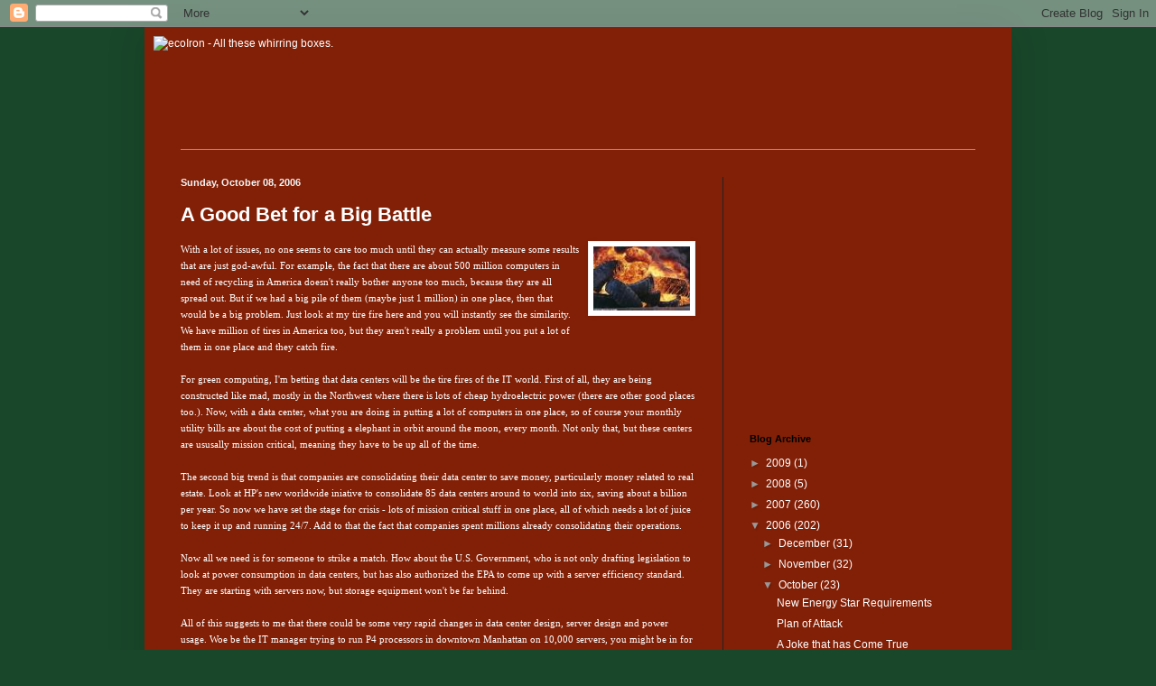

--- FILE ---
content_type: text/html; charset=utf-8
request_url: https://www.google.com/recaptcha/api2/aframe
body_size: 268
content:
<!DOCTYPE HTML><html><head><meta http-equiv="content-type" content="text/html; charset=UTF-8"></head><body><script nonce="PpoW6hnYFQC0HV_QLEiZwA">/** Anti-fraud and anti-abuse applications only. See google.com/recaptcha */ try{var clients={'sodar':'https://pagead2.googlesyndication.com/pagead/sodar?'};window.addEventListener("message",function(a){try{if(a.source===window.parent){var b=JSON.parse(a.data);var c=clients[b['id']];if(c){var d=document.createElement('img');d.src=c+b['params']+'&rc='+(localStorage.getItem("rc::a")?sessionStorage.getItem("rc::b"):"");window.document.body.appendChild(d);sessionStorage.setItem("rc::e",parseInt(sessionStorage.getItem("rc::e")||0)+1);localStorage.setItem("rc::h",'1769272931341');}}}catch(b){}});window.parent.postMessage("_grecaptcha_ready", "*");}catch(b){}</script></body></html>